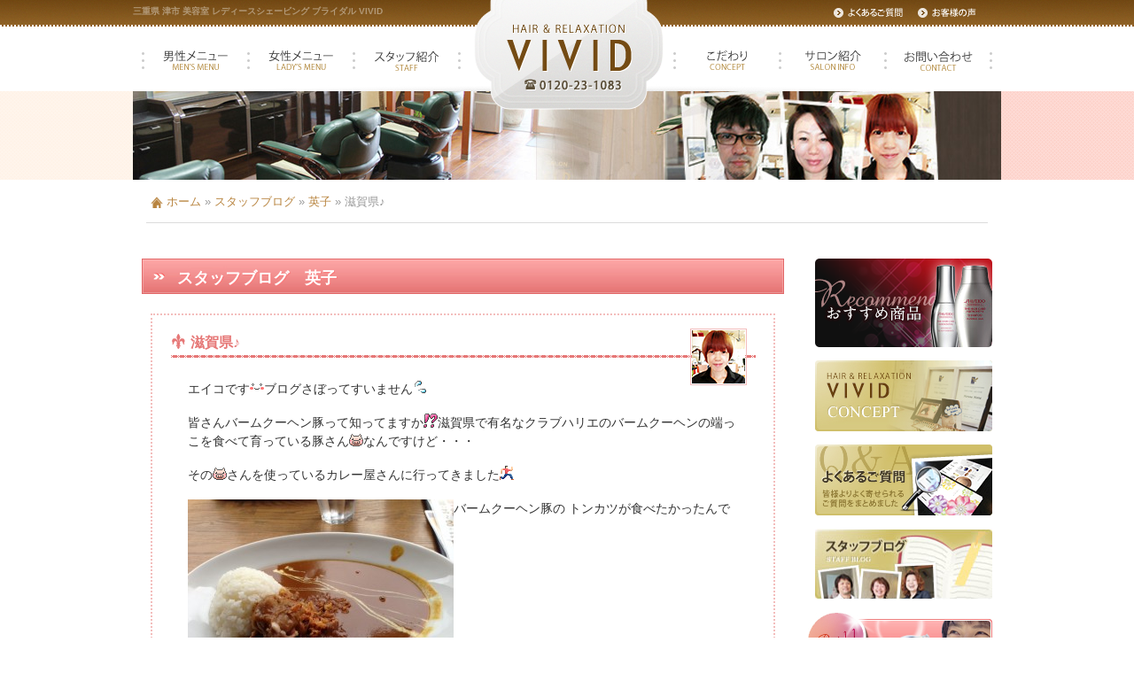

--- FILE ---
content_type: text/html; charset=UTF-8
request_url: http://www.h-vivid.com/youko/%E6%BB%8B%E8%B3%80%E7%9C%8C%E2%99%AA-2/
body_size: 25727
content:
<!DOCTYPE html>
<html lang="ja">
<head>
<meta charset="UTF-8">
<!-- Google Tag Manager -->
<script>(function(w,d,s,l,i){w[l]=w[l]||[];w[l].push({'gtm.start':
new Date().getTime(),event:'gtm.js'});var f=d.getElementsByTagName(s)[0],
j=d.createElement(s),dl=l!='dataLayer'?'&l='+l:'';j.async=true;j.src=
'https://www.googletagmanager.com/gtm.js?id='+i+dl;f.parentNode.insertBefore(j,f);
})(window,document,'script','dataLayer','GTM-T9D3DRC');</script>
<!-- End Google Tag Manager -->
<title>滋賀県♪ | 三重県津市 理容室｜VIVID</title>
<meta name="description" content="エイコですブログさぼってすいません皆さんバームクーヘン豚って知ってますか滋賀県で有名なクラブハリエのバームクーヘンの...">
<meta name="keywords" content="津市,理容室,床屋,レディースシェービング,ブライダルシェービング,アートメイク">
<meta name="robots" content="index,follow">
<link rel="shortcut icon" href="http://www.h-vivid.com/common/img/ico/favicon.ico">
<link rel="stylesheet" href="http://www.h-vivid.com/common/css/default.css">
<link rel="stylesheet" href="http://www.h-vivid.com/common/css/module.css">
<link rel="stylesheet" href="http://www.h-vivid.com/common/css/section.css">
<script src="http://ajax.googleapis.com/ajax/libs/jquery/1.7/jquery.js"></script>
<script src="http://www.h-vivid.com/common/js/slides.js"></script>
<script src="http://www.h-vivid.com/common/js/hoverpanels.js"></script>
<script src="http://www.h-vivid.com/common/js/common.js" charset="utf-8"></script>
<script src="http://www.h-vivid.com/common/js/ga.js"></script>
<!--[if lt IE 9]><script src="http://html5shiv.googlecode.com/svn/trunk/html5.js"></script><![endif]-->
</head>

<body>

<!-- Google Tag Manager (noscript) -->
<noscript><iframe src="https://www.googletagmanager.com/ns.html?id=GTM-T9D3DRC"
height="0" width="0" style="display:none;visibility:hidden"></iframe></noscript>
<!-- End Google Tag Manager (noscript) -->

<div id="page">

<header id="header"><div class="inner">
<meta name='robots' content='max-image-preview:large' />
<link rel="alternate" type="application/rss+xml" title="VIVID &raquo; フィード" href="http://www.h-vivid.com/feed/" />
<link rel="alternate" type="application/rss+xml" title="VIVID &raquo; コメントフィード" href="http://www.h-vivid.com/comments/feed/" />
<link rel="alternate" type="application/rss+xml" title="VIVID &raquo; 滋賀県♪ のコメントのフィード" href="http://www.h-vivid.com/youko/%e6%bb%8b%e8%b3%80%e7%9c%8c%e2%99%aa-2/feed/" />
<script type="text/javascript">
window._wpemojiSettings = {"baseUrl":"https:\/\/s.w.org\/images\/core\/emoji\/14.0.0\/72x72\/","ext":".png","svgUrl":"https:\/\/s.w.org\/images\/core\/emoji\/14.0.0\/svg\/","svgExt":".svg","source":{"concatemoji":"http:\/\/www.h-vivid.com\/wp\/wp-includes\/js\/wp-emoji-release.min.js?ver=6.2.8"}};
/*! This file is auto-generated */
!function(e,a,t){var n,r,o,i=a.createElement("canvas"),p=i.getContext&&i.getContext("2d");function s(e,t){p.clearRect(0,0,i.width,i.height),p.fillText(e,0,0);e=i.toDataURL();return p.clearRect(0,0,i.width,i.height),p.fillText(t,0,0),e===i.toDataURL()}function c(e){var t=a.createElement("script");t.src=e,t.defer=t.type="text/javascript",a.getElementsByTagName("head")[0].appendChild(t)}for(o=Array("flag","emoji"),t.supports={everything:!0,everythingExceptFlag:!0},r=0;r<o.length;r++)t.supports[o[r]]=function(e){if(p&&p.fillText)switch(p.textBaseline="top",p.font="600 32px Arial",e){case"flag":return s("\ud83c\udff3\ufe0f\u200d\u26a7\ufe0f","\ud83c\udff3\ufe0f\u200b\u26a7\ufe0f")?!1:!s("\ud83c\uddfa\ud83c\uddf3","\ud83c\uddfa\u200b\ud83c\uddf3")&&!s("\ud83c\udff4\udb40\udc67\udb40\udc62\udb40\udc65\udb40\udc6e\udb40\udc67\udb40\udc7f","\ud83c\udff4\u200b\udb40\udc67\u200b\udb40\udc62\u200b\udb40\udc65\u200b\udb40\udc6e\u200b\udb40\udc67\u200b\udb40\udc7f");case"emoji":return!s("\ud83e\udef1\ud83c\udffb\u200d\ud83e\udef2\ud83c\udfff","\ud83e\udef1\ud83c\udffb\u200b\ud83e\udef2\ud83c\udfff")}return!1}(o[r]),t.supports.everything=t.supports.everything&&t.supports[o[r]],"flag"!==o[r]&&(t.supports.everythingExceptFlag=t.supports.everythingExceptFlag&&t.supports[o[r]]);t.supports.everythingExceptFlag=t.supports.everythingExceptFlag&&!t.supports.flag,t.DOMReady=!1,t.readyCallback=function(){t.DOMReady=!0},t.supports.everything||(n=function(){t.readyCallback()},a.addEventListener?(a.addEventListener("DOMContentLoaded",n,!1),e.addEventListener("load",n,!1)):(e.attachEvent("onload",n),a.attachEvent("onreadystatechange",function(){"complete"===a.readyState&&t.readyCallback()})),(e=t.source||{}).concatemoji?c(e.concatemoji):e.wpemoji&&e.twemoji&&(c(e.twemoji),c(e.wpemoji)))}(window,document,window._wpemojiSettings);
</script>
<style type="text/css">
img.wp-smiley,
img.emoji {
	display: inline !important;
	border: none !important;
	box-shadow: none !important;
	height: 1em !important;
	width: 1em !important;
	margin: 0 0.07em !important;
	vertical-align: -0.1em !important;
	background: none !important;
	padding: 0 !important;
}
</style>
	<link rel='stylesheet' id='wp-block-library-css' href='http://www.h-vivid.com/wp/wp-includes/css/dist/block-library/style.min.css?ver=6.2.8' type='text/css' media='all' />
<link rel='stylesheet' id='classic-theme-styles-css' href='http://www.h-vivid.com/wp/wp-includes/css/classic-themes.min.css?ver=6.2.8' type='text/css' media='all' />
<style id='global-styles-inline-css' type='text/css'>
body{--wp--preset--color--black: #000000;--wp--preset--color--cyan-bluish-gray: #abb8c3;--wp--preset--color--white: #ffffff;--wp--preset--color--pale-pink: #f78da7;--wp--preset--color--vivid-red: #cf2e2e;--wp--preset--color--luminous-vivid-orange: #ff6900;--wp--preset--color--luminous-vivid-amber: #fcb900;--wp--preset--color--light-green-cyan: #7bdcb5;--wp--preset--color--vivid-green-cyan: #00d084;--wp--preset--color--pale-cyan-blue: #8ed1fc;--wp--preset--color--vivid-cyan-blue: #0693e3;--wp--preset--color--vivid-purple: #9b51e0;--wp--preset--gradient--vivid-cyan-blue-to-vivid-purple: linear-gradient(135deg,rgba(6,147,227,1) 0%,rgb(155,81,224) 100%);--wp--preset--gradient--light-green-cyan-to-vivid-green-cyan: linear-gradient(135deg,rgb(122,220,180) 0%,rgb(0,208,130) 100%);--wp--preset--gradient--luminous-vivid-amber-to-luminous-vivid-orange: linear-gradient(135deg,rgba(252,185,0,1) 0%,rgba(255,105,0,1) 100%);--wp--preset--gradient--luminous-vivid-orange-to-vivid-red: linear-gradient(135deg,rgba(255,105,0,1) 0%,rgb(207,46,46) 100%);--wp--preset--gradient--very-light-gray-to-cyan-bluish-gray: linear-gradient(135deg,rgb(238,238,238) 0%,rgb(169,184,195) 100%);--wp--preset--gradient--cool-to-warm-spectrum: linear-gradient(135deg,rgb(74,234,220) 0%,rgb(151,120,209) 20%,rgb(207,42,186) 40%,rgb(238,44,130) 60%,rgb(251,105,98) 80%,rgb(254,248,76) 100%);--wp--preset--gradient--blush-light-purple: linear-gradient(135deg,rgb(255,206,236) 0%,rgb(152,150,240) 100%);--wp--preset--gradient--blush-bordeaux: linear-gradient(135deg,rgb(254,205,165) 0%,rgb(254,45,45) 50%,rgb(107,0,62) 100%);--wp--preset--gradient--luminous-dusk: linear-gradient(135deg,rgb(255,203,112) 0%,rgb(199,81,192) 50%,rgb(65,88,208) 100%);--wp--preset--gradient--pale-ocean: linear-gradient(135deg,rgb(255,245,203) 0%,rgb(182,227,212) 50%,rgb(51,167,181) 100%);--wp--preset--gradient--electric-grass: linear-gradient(135deg,rgb(202,248,128) 0%,rgb(113,206,126) 100%);--wp--preset--gradient--midnight: linear-gradient(135deg,rgb(2,3,129) 0%,rgb(40,116,252) 100%);--wp--preset--duotone--dark-grayscale: url('#wp-duotone-dark-grayscale');--wp--preset--duotone--grayscale: url('#wp-duotone-grayscale');--wp--preset--duotone--purple-yellow: url('#wp-duotone-purple-yellow');--wp--preset--duotone--blue-red: url('#wp-duotone-blue-red');--wp--preset--duotone--midnight: url('#wp-duotone-midnight');--wp--preset--duotone--magenta-yellow: url('#wp-duotone-magenta-yellow');--wp--preset--duotone--purple-green: url('#wp-duotone-purple-green');--wp--preset--duotone--blue-orange: url('#wp-duotone-blue-orange');--wp--preset--font-size--small: 13px;--wp--preset--font-size--medium: 20px;--wp--preset--font-size--large: 36px;--wp--preset--font-size--x-large: 42px;--wp--preset--spacing--20: 0.44rem;--wp--preset--spacing--30: 0.67rem;--wp--preset--spacing--40: 1rem;--wp--preset--spacing--50: 1.5rem;--wp--preset--spacing--60: 2.25rem;--wp--preset--spacing--70: 3.38rem;--wp--preset--spacing--80: 5.06rem;--wp--preset--shadow--natural: 6px 6px 9px rgba(0, 0, 0, 0.2);--wp--preset--shadow--deep: 12px 12px 50px rgba(0, 0, 0, 0.4);--wp--preset--shadow--sharp: 6px 6px 0px rgba(0, 0, 0, 0.2);--wp--preset--shadow--outlined: 6px 6px 0px -3px rgba(255, 255, 255, 1), 6px 6px rgba(0, 0, 0, 1);--wp--preset--shadow--crisp: 6px 6px 0px rgba(0, 0, 0, 1);}:where(.is-layout-flex){gap: 0.5em;}body .is-layout-flow > .alignleft{float: left;margin-inline-start: 0;margin-inline-end: 2em;}body .is-layout-flow > .alignright{float: right;margin-inline-start: 2em;margin-inline-end: 0;}body .is-layout-flow > .aligncenter{margin-left: auto !important;margin-right: auto !important;}body .is-layout-constrained > .alignleft{float: left;margin-inline-start: 0;margin-inline-end: 2em;}body .is-layout-constrained > .alignright{float: right;margin-inline-start: 2em;margin-inline-end: 0;}body .is-layout-constrained > .aligncenter{margin-left: auto !important;margin-right: auto !important;}body .is-layout-constrained > :where(:not(.alignleft):not(.alignright):not(.alignfull)){max-width: var(--wp--style--global--content-size);margin-left: auto !important;margin-right: auto !important;}body .is-layout-constrained > .alignwide{max-width: var(--wp--style--global--wide-size);}body .is-layout-flex{display: flex;}body .is-layout-flex{flex-wrap: wrap;align-items: center;}body .is-layout-flex > *{margin: 0;}:where(.wp-block-columns.is-layout-flex){gap: 2em;}.has-black-color{color: var(--wp--preset--color--black) !important;}.has-cyan-bluish-gray-color{color: var(--wp--preset--color--cyan-bluish-gray) !important;}.has-white-color{color: var(--wp--preset--color--white) !important;}.has-pale-pink-color{color: var(--wp--preset--color--pale-pink) !important;}.has-vivid-red-color{color: var(--wp--preset--color--vivid-red) !important;}.has-luminous-vivid-orange-color{color: var(--wp--preset--color--luminous-vivid-orange) !important;}.has-luminous-vivid-amber-color{color: var(--wp--preset--color--luminous-vivid-amber) !important;}.has-light-green-cyan-color{color: var(--wp--preset--color--light-green-cyan) !important;}.has-vivid-green-cyan-color{color: var(--wp--preset--color--vivid-green-cyan) !important;}.has-pale-cyan-blue-color{color: var(--wp--preset--color--pale-cyan-blue) !important;}.has-vivid-cyan-blue-color{color: var(--wp--preset--color--vivid-cyan-blue) !important;}.has-vivid-purple-color{color: var(--wp--preset--color--vivid-purple) !important;}.has-black-background-color{background-color: var(--wp--preset--color--black) !important;}.has-cyan-bluish-gray-background-color{background-color: var(--wp--preset--color--cyan-bluish-gray) !important;}.has-white-background-color{background-color: var(--wp--preset--color--white) !important;}.has-pale-pink-background-color{background-color: var(--wp--preset--color--pale-pink) !important;}.has-vivid-red-background-color{background-color: var(--wp--preset--color--vivid-red) !important;}.has-luminous-vivid-orange-background-color{background-color: var(--wp--preset--color--luminous-vivid-orange) !important;}.has-luminous-vivid-amber-background-color{background-color: var(--wp--preset--color--luminous-vivid-amber) !important;}.has-light-green-cyan-background-color{background-color: var(--wp--preset--color--light-green-cyan) !important;}.has-vivid-green-cyan-background-color{background-color: var(--wp--preset--color--vivid-green-cyan) !important;}.has-pale-cyan-blue-background-color{background-color: var(--wp--preset--color--pale-cyan-blue) !important;}.has-vivid-cyan-blue-background-color{background-color: var(--wp--preset--color--vivid-cyan-blue) !important;}.has-vivid-purple-background-color{background-color: var(--wp--preset--color--vivid-purple) !important;}.has-black-border-color{border-color: var(--wp--preset--color--black) !important;}.has-cyan-bluish-gray-border-color{border-color: var(--wp--preset--color--cyan-bluish-gray) !important;}.has-white-border-color{border-color: var(--wp--preset--color--white) !important;}.has-pale-pink-border-color{border-color: var(--wp--preset--color--pale-pink) !important;}.has-vivid-red-border-color{border-color: var(--wp--preset--color--vivid-red) !important;}.has-luminous-vivid-orange-border-color{border-color: var(--wp--preset--color--luminous-vivid-orange) !important;}.has-luminous-vivid-amber-border-color{border-color: var(--wp--preset--color--luminous-vivid-amber) !important;}.has-light-green-cyan-border-color{border-color: var(--wp--preset--color--light-green-cyan) !important;}.has-vivid-green-cyan-border-color{border-color: var(--wp--preset--color--vivid-green-cyan) !important;}.has-pale-cyan-blue-border-color{border-color: var(--wp--preset--color--pale-cyan-blue) !important;}.has-vivid-cyan-blue-border-color{border-color: var(--wp--preset--color--vivid-cyan-blue) !important;}.has-vivid-purple-border-color{border-color: var(--wp--preset--color--vivid-purple) !important;}.has-vivid-cyan-blue-to-vivid-purple-gradient-background{background: var(--wp--preset--gradient--vivid-cyan-blue-to-vivid-purple) !important;}.has-light-green-cyan-to-vivid-green-cyan-gradient-background{background: var(--wp--preset--gradient--light-green-cyan-to-vivid-green-cyan) !important;}.has-luminous-vivid-amber-to-luminous-vivid-orange-gradient-background{background: var(--wp--preset--gradient--luminous-vivid-amber-to-luminous-vivid-orange) !important;}.has-luminous-vivid-orange-to-vivid-red-gradient-background{background: var(--wp--preset--gradient--luminous-vivid-orange-to-vivid-red) !important;}.has-very-light-gray-to-cyan-bluish-gray-gradient-background{background: var(--wp--preset--gradient--very-light-gray-to-cyan-bluish-gray) !important;}.has-cool-to-warm-spectrum-gradient-background{background: var(--wp--preset--gradient--cool-to-warm-spectrum) !important;}.has-blush-light-purple-gradient-background{background: var(--wp--preset--gradient--blush-light-purple) !important;}.has-blush-bordeaux-gradient-background{background: var(--wp--preset--gradient--blush-bordeaux) !important;}.has-luminous-dusk-gradient-background{background: var(--wp--preset--gradient--luminous-dusk) !important;}.has-pale-ocean-gradient-background{background: var(--wp--preset--gradient--pale-ocean) !important;}.has-electric-grass-gradient-background{background: var(--wp--preset--gradient--electric-grass) !important;}.has-midnight-gradient-background{background: var(--wp--preset--gradient--midnight) !important;}.has-small-font-size{font-size: var(--wp--preset--font-size--small) !important;}.has-medium-font-size{font-size: var(--wp--preset--font-size--medium) !important;}.has-large-font-size{font-size: var(--wp--preset--font-size--large) !important;}.has-x-large-font-size{font-size: var(--wp--preset--font-size--x-large) !important;}
.wp-block-navigation a:where(:not(.wp-element-button)){color: inherit;}
:where(.wp-block-columns.is-layout-flex){gap: 2em;}
.wp-block-pullquote{font-size: 1.5em;line-height: 1.6;}
</style>
<link rel='stylesheet' id='wp-pagenavi-css' href='http://www.h-vivid.com/wp/wp-content/plugins/wp-pagenavi/pagenavi-css.css?ver=2.70' type='text/css' media='all' />
<link rel="https://api.w.org/" href="http://www.h-vivid.com/wp-json/" /><link rel="alternate" type="application/json" href="http://www.h-vivid.com/wp-json/wp/v2/posts/2193" /><link rel="EditURI" type="application/rsd+xml" title="RSD" href="http://www.h-vivid.com/wp/xmlrpc.php?rsd" />
<link rel="wlwmanifest" type="application/wlwmanifest+xml" href="http://www.h-vivid.com/wp/wp-includes/wlwmanifest.xml" />
<meta name="generator" content="WordPress 6.2.8" />
<link rel="canonical" href="http://www.h-vivid.com/youko/%e6%bb%8b%e8%b3%80%e7%9c%8c%e2%99%aa-2/" />
<link rel='shortlink' href='http://www.h-vivid.com/?p=2193' />
<link rel="alternate" type="application/json+oembed" href="http://www.h-vivid.com/wp-json/oembed/1.0/embed?url=http%3A%2F%2Fwww.h-vivid.com%2Fyouko%2F%25e6%25bb%258b%25e8%25b3%2580%25e7%259c%258c%25e2%2599%25aa-2%2F" />
<link rel="alternate" type="text/xml+oembed" href="http://www.h-vivid.com/wp-json/oembed/1.0/embed?url=http%3A%2F%2Fwww.h-vivid.com%2Fyouko%2F%25e6%25bb%258b%25e8%25b3%2580%25e7%259c%258c%25e2%2599%25aa-2%2F&#038;format=xml" />
<style type="text/css">.recentcomments a{display:inline !important;padding:0 !important;margin:0 !important;}</style><hgroup>
<h1>三重県 津市 美容室 レディースシェービング ブライダル VIVID</h1>
<h2 id="logo"><a href="http://www.h-vivid.com/"><img src="http://www.h-vivid.com/common/img/logo.png" alt="VIVID" width="214" height="124"></a></h2>
</hgroup>

<nav id="hNav"><ul>
<li><a href="http://www.h-vivid.com/qa/"><img src="http://www.h-vivid.com/common/img/nav/hnav01.jpg" alt="よくあるご質問" class="btn" width="80" height="20"></a></li>
<li><a href="http://www.h-vivid.com/voice/"><img src="http://www.h-vivid.com/common/img/nav/hnav02.jpg" alt="お客様の声" class="btn" width="80" height="20"></a></li>
<!--/ #hNav--></ul></nav>

<nav id="gNavi"><ul>
<li><a href="http://www.h-vivid.com/mens-menu/"><img src="http://www.h-vivid.com/common/img/nav/gnav01.gif" alt="男性メニュー" class="btn" width="119" height="40"></a></li>
<li><a href="http://www.h-vivid.com/ladys-menu/"><img src="http://www.h-vivid.com/common/img/nav/gnav02.gif" alt="女性メニュー" class="btn" width="119" height="40"></a></li>
<li class="menu"><a href="http://www.h-vivid.com/staff/"><img src="http://www.h-vivid.com/common/img/nav/gnav03.gif" alt="スタッフ紹介" class="btn" width="122" height="40"></a></li>
<li><a href="http://www.h-vivid.com/concept/"><img src="http://www.h-vivid.com/common/img/nav/gnav04.gif" alt="こだわり" class="btn" width="122" height="40"></a></li>
<li><a href="http://www.h-vivid.com/salon-info/"><img src="http://www.h-vivid.com/common/img/nav/gnav05.gif" alt="サロン紹介" class="btn" width="119" height="40"></a></li>
<li><a href="http://www.h-vivid.com/contact/"><img src="http://www.h-vivid.com/common/img/nav/gnav06.gif" alt="お問い合わせ" class="btn" width="119" height="40"></a></li>
<!--/ #gNavi--></ul></nav>

<article id="mainVisual">
<h1><img src="http://www.h-vivid.com/img/main_blog.jpg" alt="スタッフブログ" width="980" height="100"></h1>
<!--/ #mainVisual--></article>

<!-- / #header --></div></header>

<ul id="pankuzu">
<li class="home"><a href="http://www.h-vivid.com/">ホーム</a>&nbsp;&raquo;</li>
<li><a href="http://www.h-vivid.com/blog/">スタッフブログ</a>&nbsp;&raquo;</li>
<li><a href="http://www.h-vivid.com/youko/">英子</a>&nbsp;&raquo;</li>
<li>滋賀県♪</li>
</ul>

<div id="contents">

<div id="main">

<article id="blog">
<h2>スタッフブログ　英子</h2>

<section>
<h4>滋賀県♪</h4>

<p class="nav"><a href="http://www.h-vivid.com/youko/"><img src="http://www.h-vivid.com/img/staff/youko.jpg" alt="英子"></a></p>

<div class="body">
<p>エイコです<img decoding="async" src="http://www.h-vivid.com/wp/wp-content/plugins/Nully-WP-Emoji2-d1a3479/images/bleah.gif" alt="あっかんべー" />ブログさぼってすいません<img decoding="async" src="http://www.h-vivid.com/wp/wp-content/plugins/Nully-WP-Emoji2-d1a3479/images/sweat01.gif" alt="あせあせ (飛び散る汗)" /></p>
<p>皆さんバームクーヘン豚って知ってますか<img decoding="async" src="http://www.h-vivid.com/wp/wp-content/plugins/Nully-WP-Emoji2-d1a3479/images/sign02.gif" alt="exclamation and question" />滋賀県で有名なクラブハリエのバームクーヘンの端っこを食べて育っている豚さん<img decoding="async" src="http://www.h-vivid.com/wp/wp-content/plugins/Nully-WP-Emoji2-d1a3479/images/pig.gif" alt="ブタ" />なんですけど・・・</p>
<p>その<img decoding="async" src="http://www.h-vivid.com/wp/wp-content/plugins/Nully-WP-Emoji2-d1a3479/images/pig.gif" alt="ブタ" />さんを使っているカレー屋さんに行ってきました<img decoding="async" src="http://www.h-vivid.com/wp/wp-content/plugins/Nully-WP-Emoji2-d1a3479/images/run.gif" alt="走る人" /></p>
<p><img decoding="async" loading="lazy" class="alignnone size-medium wp-image-2194" src="http://www.h-vivid.com/wp/wp-content/uploads/2015/05/jpg-300x225.jpg" alt="" width="300" height="225" srcset="http://www.h-vivid.com/wp/wp-content/uploads/2015/05/jpg-300x225.jpg 300w, http://www.h-vivid.com/wp/wp-content/uploads/2015/05/jpg-400x300.jpg 400w, http://www.h-vivid.com/wp/wp-content/uploads/2015/05/jpg 640w" sizes="(max-width: 300px) 100vw, 300px" />バームクーヘン豚の トンカツが食べたかったんですが、売り切れでなくて<img decoding="async" src="http://www.h-vivid.com/wp/wp-content/plugins/Nully-WP-Emoji2-d1a3479/images/crying.gif" alt="泣き顔" /></p>
<p>柔らかくて美味しかったですよ<img decoding="async" src="http://www.h-vivid.com/wp/wp-content/plugins/Nully-WP-Emoji2-d1a3479/images/smile.gif" alt="ウッシッシ (顔)" /><img decoding="async" src="http://www.h-vivid.com/wp/wp-content/plugins/Nully-WP-Emoji2-d1a3479/images/good.gif" alt="指でOK" /></p>
</div>


<footer>
<time>2015.05.02 15:24</time>
<p class="link"><a href="http://www.h-vivid.com/youko/%e6%bb%8b%e8%b3%80%e7%9c%8c%e2%99%aa-2/">PERMANENT LINK</a></p>
</footer>
</section>


<!--/ #blog --></article>  


<div class="wp-pagenavi">
<div class="alignleft">
<a href="http://www.h-vivid.com/youko/%e6%bb%8b%e8%b3%80%e7%9c%8c%e2%99%aa/" rel="prev">&laquo; 前へ</a></div>
<div class="center"><a href="http://www.h-vivid.com/youko/">一覧へ</a></div>
<div class="alignright">
<a href="http://www.h-vivid.com/youko/%e3%81%8a%e5%9c%9f%e7%94%a3%e2%99%aa-19/" rel="next">次へ &raquo;</a></div>
<!--/ .wp-pagenavi --></div>


<p class="pageTop"><a href="#page"><img src="http://www.h-vivid.com/common/img/pagetop.png" alt="このページの上部へ" width="65" height="64"></a></p>
<!-- / #main --></div>


<div id="side">


<nav class="menu"><ul>
<li><a href="http://www.h-vivid.com/item/"><img src="http://www.h-vivid.com/common/img/side/s_produt01.png" alt="おすすめ商品" width="200" height="100"></a></li>
<li><a href="http://www.h-vivid.com/concept/"><img src="http://www.h-vivid.com/common/img/side/s_menu01.jpg" alt="コンセプト" width="200" height="80"></a></li>
<li><a href="http://www.h-vivid.com/qa/"><img src="http://www.h-vivid.com/common/img/side/s_menu02.jpg" alt="よくあるご質問" width="200" height="80"></a></li>
<li><a href="http://www.h-vivid.com/blog/"><img src="http://www.h-vivid.com/common/img/side/s_menu03.jpg" alt="スタッフブログ" width="200" height="80"></a></li>
</ul></nav>

<nav class="bnr"><ul>
<li><a href="http://www.h-vivid.com/ladys-menu/bridal/"><img src="http://www.h-vivid.com/common/img/side/s_bnr01.jpg" alt="ブライダルコース" width="208" height="187"></a></li>
<!--li style="margin-top:15px;"><a href="http://www.h-vivid.com/item/"><img src="http://www.h-vivid.com/common/img/side/s_bnr02.jpg" alt="おすすめ商品" width="208" height="134"></a></li-->
<li><img src="http://www.h-vivid.com/common/img/side/s_bnr03.jpg" alt="クレジットカード取扱い店"></li>
<li><a href="http://www.h-vivid.com/mens-menu/scalp-care/"><img src="http://www.h-vivid.com/common/img/side/s_mens.png" alt="育髪プログラム" width="208" height="160"></a></li>
</ul></nav>



<!-- / #side --></div><!-- / #contents --></div>

<footer id="footer"><div class="inner">

<aside><dl>
<dt><img src="http://www.h-vivid.com/common/img/f_map_t.gif" alt="アクセス" width="72" height="15"></dt>
<dd><a href="http://www.h-vivid.com/salon-info/#access"><img src="http://www.h-vivid.com/common/img/f_map.gif" alt="アクセスマップ" width="200" height="150"></a></dd>
</dl></aside>

<section>
<h1><img src="http://www.h-vivid.com/common/img/f_tit.gif" alt="SITE MAP" width="43" height="95"></h1>
<nav><ul>
<li><a href="http://www.h-vivid.com/">HOME</a>&nbsp;｜</li>
<li><a href="http://www.h-vivid.com/concept/">こだわり</a>&nbsp;｜</li>
<li><a href="http://www.h-vivid.com/mens-menu/">男性メニュー</a>&nbsp;｜</li>
<li><a href="http://www.h-vivid.com/ladys-menu/">女性メニュー</a>&nbsp;｜</li>
<li><a href="http://www.h-vivid.com/staff/">スタッフ紹介</a>&nbsp;｜</li>
<li><a href="http://www.h-vivid.com/qa/">よくあるご質問</a>&nbsp;｜</li>
<li><a href="http://www.h-vivid.com/salon-info/">サロン紹介</a></li>
</ul>
<ul>
<li><a href="http://www.h-vivid.com/voice/">お客様の声</a>&nbsp;｜</li>
<li><a href="http://www.h-vivid.com/info/">新着情報</a>&nbsp;｜</li>
<li><a href="http://www.h-vivid.com/contact/">お問い合わせ</a>&nbsp;｜</li>
<li><a href="http://www.h-vivid.com/policy/">プライバシーポリシー</a>&nbsp;｜</li>
<li><a href="http://www.h-vivid.com/link/">リンク集</a></li>
</ul></nav>

<dl>
<dt>［ HAIR &amp; RELAXATION VIVID ］</dt>
<dd>〒514-0803　三重県津市柳山津興3324<br>
フリーダイヤル（0120）23-1083 <br>定休日：毎週月・火曜日</dd>
</dl>

<p class="copyright"><small>Copyright &copy; 2026 HAIR &amp; RELAXATION VIVID. All rights reserved.</small></p>
</section>

<!-- / footer --></div></footer>

<!-- / #page --></div>
</body>
</html>

--- FILE ---
content_type: text/css
request_url: http://www.h-vivid.com/common/css/module.css
body_size: 9960
content:
@charset "utf-8";
/* ===================================================================
CSS information

 File Name  : module.css
 Style Info : 共通要素の基本設定

11px = 85%		12px = 93%		13px = 100%		14px = 108%
15px = 116%		16px = 123.1%	17px = 131%		18px = 138.5%
19px = 146.5%	20px = 153.9%	21px = 161.6%	22px = 167%
23px = 174%		24px = 182%		25px = 189%		26px = 197%
=================================================================== */

/*----------------------------------------------------------------
	共通
----------------------------------------------------------------*/
html { overflow-y: scroll; }
body {
	color: #333;
	background: #fff url(../img/bg.gif) no-repeat center 103px;
	font-family: "メイリオ", Meiryo, "Hiragino Kaku Gothic Pro", "ヒラギノ角ゴ Pro W3", "ＭＳ Ｐゴシック", "Lucida Grande", "Lucida Sans Unicode", Arial, Verdana, sans-serif;
}
body.indexBody	{ background: #fff url(../img/bg_t.gif) no-repeat center 103px; }
body.large	{ font-size:14px; }
body.small	{ font-size:10px; }
/* for IE6, 7 */
body,input,textarea {
	/font-family: "ＭＳ Ｐゴシック", "MS PGothic", Sans-Serif;
}
h1,h2,h3,h4,h5,h6,dt {
	font-weight: bold;
}
textarea	{ resize: vertical; }
img {
	vertical-align: top;
	-webkit-transition: all 0.3s ease-in-out;
	transition: all 0.3s ease-in-out;
}
em { color: #FD9292; font-weight: bold; font-weight: normal; }
textarea	{ resize: vertical; }
address	{ font-style: normal; }
a, a:link	{
	color: #B8843F;
	text-decoration: none;
	-webkit-transition: all 0.2s linear;
	transition: all 0.2s linear;
}
a:visited	{
	text-decoration: none;
	color: #B8843F;
}
a:hover	{
	text-decoration: none;
	color: #D2B185;
}
a:active	{
}

/* page要素
----------------------------------------------------------- */
div#page	{ font-size: 100%; text-align: left; }
.inner	{
	width: 980px;
	margin: 0 auto;
	overflow: hidden;
}
/* header要素
----------------------------------------------------------- */
#header	{ background: url(../img/bg_body.jpg) repeat-x; }
#header .inner	{ width: 980px; position: relative; padding: 7px 0; }
#header h1 { font-size: 75%; color: #B29978; height:12px }
#header #logo	{ position: absolute; top:0; left: 385px; z-index:10; }
#header .utility	{
	position: absolute;
	top: 0;
	right:0;
}
#hNav	{ position: absolute; top: 5px; right:0; }
#hNav ul	{ width: 190px; overflow: hidden; }
#hNav li	{ margin-right: 15px; }
#gNavi ul	{
	width: 960px;
	padding: 30px 0 14px;
	background: url(../img/bg_header.jpg) no-repeat center bottom;
	margin: 0 auto;
	overflow: hidden;
	_zoom: 1;
}
#gNavi li,#hNav li,#mainVisual ul li	{ float: left; }
#gNavi li.menu	{ margin-right: 240px; }

#mainVisual ul	{ overflow: hidden; }
#mainVisual	{ width: 980px; margin: 0 auto; }
#mainVisual h1	{ height: 100px; }

/* contents要素
----------------------------------------------------------- */
div#contents	{
	width: 960px;
	padding: 40px 0;
	margin: 0 auto;
	overflow: hidden;
	_zoom: 1;
}
#pankuzu	{
	width: 950px;
	padding: 10px 5px 15px;
	margin: 0 auto;
	overflow: hidden;
	border-bottom: 1px solid #DBDBDB;
	color: #999;
}
#pankuzu li	{ display: inline; }
#pankuzu li.home	{ background: url(../img/home.png) no-repeat 0 2px; padding: 0 0 0 18px; }

#contents .pageTop {
	position: fixed;
	right: 0;
	bottom: 0;
	clear: both;
	margin: 0;
	z-index: 5;
}
#contents .pageTop a:hover { opacity:.7; }
/* for IE6 */
* html #contents .pageTop {
	padding: 15px 0 0;
	border: 0;
	font-size: 100%;
}
/* main要素
----------------------------------------------------------- */
#main	{
	width: 725px;
	float: left;
	font-size: 108%;
	line-height: 150%;
}
#main section	{ margin-bottom:40px; }
#main article section a:hover	{
	/*-moz-box-shadow: 0 0 6px #999;  
	-webkit-box-shadow: 0 0 6px #999;*/
	opacity:.7;
}
#main h2	{ margin-bottom: 20px; }
#main article h2	{
	margin: 0 0 20px;
	background: url(../img/h2.jpg) no-repeat;
	padding: 11px 10px 10px 40px;
	font-size: 130%;
	color:#fff;
	text-shadow: 1px 1px 0 #8C6836;
}
#main .ladys h2, #main #blog h2	{ background: url(../img/h2_l.jpg) no-repeat; text-shadow: 1px 1px 0 #F87A7B; }
#main .mens h2	{ background: url(../img/h2_m.jpg) no-repeat; text-shadow: 1px 1px 0 #69ABB7; }

#main article h3	{
	margin: 0 0 15px;
	background: url(../img/h3.jpg) no-repeat;
	padding: 10px 10px 10px 30px;
	font-size: 116%;
	text-shadow: 1px 1px 0 #ddd;
	color: #444;
}
#main .ladys h3	{ background: url(../img/h3_l.jpg) no-repeat; }
#main .mens h3	{ background: url(../img/h3_m.jpg) no-repeat; }

#main article h4	{
	margin: 0 0 10px;
	background: url(../img/h4.gif) no-repeat left bottom;
	padding: 0 10px 7px 23px;
	font-size: 116.6%;
	color:#673F0C;
}
#main article#blog h4	{ background: url(../img/h4_b.gif) no-repeat left bottom; color:#E67877; }

#main .imgC	{ text-align: center; }
#main p { margin-bottom: 1.2em; }
#main span { color: #F00; }
#main dt	{ color:#673F0C; }
#main .data	{ text-align: right; margin-right:3px; }
#main .data a:hover	{ opacity: .7; }

#main .bnr ul	{ overflow: hidden; margin: 0 -25px 30px 0; }
#main .bnr ul li	{ float: left; margin-right:25px; }
#main .bnr ul li a:hover	{ opacity:.7; }

/* 共通要素
----------------------------------------------- */
#main .kome  {
	padding-left: 1em;
	text-indent: -1em;
}
#main .dis	{
	background: #F4FBD9;
	padding: 20px;
}
#main article section dl,
#main article section ul, 
#main article section ol	{ margin-bottom: 1.2em; }
#main article section ul.nl li	{
	list-style-type: disc;
	padding: 3px 0px;
	margin-left: 25px;
}
#main article section ol.nl li	{
	list-style-type: decimal;
	padding: 3px 0px;
	margin-left: 30px;
}
#main .pageNavi	{ text-align: center; }

.txtR	{ text-align: right; }
.txtC	{ text-align: center; }
.tabNav	{ margin-bottom: 10px; }
.tabNav li	{ display: inline; margin-right: 10px;}
.switchHat	{ background: url(../img/icon/pura.jpg) no-repeat center left; padding-left: 10px; }
.nowOpen	{ background: url(../img/icon/nainasu.jpg) no-repeat center left; }
.firstChild	{}
.lastChild	{}

/* Image Style
----------------------------------------------- */
#main .imgArea	{ width: 100%; margin-bottom:15px; }
.imgR {	float: right;	margin: 0 0 0 15px;}
.imgL {	float: left;	margin: 0 15px 0 0;}
.textArea	{ overflow: hidden; _zoom: 1; }
.img img,#main .map	{ border: 1px solid #CCC; padding:1px; }
#main .map	{ margin-bottom: 5px; }
#main iframe	{ margin:0; }

/* テーブル共通指定
----------------------------------------------- */
#contents table  {
	width: 100%;
	margin: 0 auto 20px;
}
#contents th, #contents td {
    padding: 10px;
	border: 1px solid #ddd;
	vertical-align: top;
}
#contents th	{ background: #E7E4D5; width: 30%; }

/* ページ分割ナビ
------------------------------------------------------------ */
#main .wp-pagenavi	{ padding: 20px 0 40px; text-align: center; overflow: hidden; }
#main .wp-pagenavi a, #main .wp-pagenavi span	{
	display: inline-block;
	padding: 5px 10px;
	border: 1px solid #D8D5D5;
	background: #FFA639;
	color: #fff;
	margin-right: 5px;
}
#main .wp-pagenavi span	{ background: #fff; color: #FFA639; }
#main .wp-pagenavi .pages	{
	background: #fff;
	color: #FFA639;
	margin-right: 20px;
}
#main .wp-pagenavi a:hover	{ background: #FFC96F; text-decoration: none; }
#main .wp-pagenavi .alignleft	{ display: inline-block; }
#main .wp-pagenavi .center	{  display: inline-block; }
#main .wp-pagenavi .alignright	{  display: inline-block; }

/* side要素
----------------------------------------------------------- */
#side	{
	width: 200px;
	padding-left:8px;
	float: right;
}
#side li	{ list-style-type: none; }
#side .menu li	{ margin-bottom: 15px; }
#side .bnr	{ margin-left:-8px; margin-bottom: 20px; }
#side .bnr li	{ margin-bottom: 5px; }
#side .bnr li:last-child	{ margin-top: 20px; }

#side .nav h2	{
	margin: 0 0 5px;
	background: url(../img/h4_b.gif) no-repeat left bottom;
	padding: 0 10px 7px 23px;
	font-size: 116.6%;
	color:#E67877;
}
#side .nav a	{ color: #E67877; }
#side .nav ul	{ margin-bottom: 20px; color:#999; }
#side .nav li	{ padding:5px 10px; border-bottom: 1px dotted #ddd; }
#side nav a:hover	{ opacity: .7; }

/* footer要素
----------------------------------------------------------- */
#footer	{
	background: url(../img/bg_footer.gif) repeat-x;
	padding: 15px;
	color: #FFF;
}
#footer .inner	{ width: 890px; position: relative; padding: 20px 0 10px 70px; }
#footer .inner h1	{ position: absolute; top:0; left:0; }
#footer a	{ color: #A09A8D; text-shadow: 1px 1px 0 #675C4A; }
#footer li { display: inline; }

#footer aside	{ width: 200px; float: right; }
#footer aside dt	{ margin-bottom: 12px; }
#footer aside a:hover	{ opacity:.7; }

#footer section	{ width: 650px; float: left; }
#footer section	nav	{ padding: 0 10px 10px; border-bottom:1px solid #524834; }
#footer section	nav ul { margin-bottom: 10px; }
#footer section	dl	{ border-top:1px solid #6A634B; padding: 18px 10px; line-height: 150%; }
#footer section	nav a:hover	{ box-shadow: 0 0 6px #999; }

#footer .copyright	{
	clear: both;
	font-family: Arial, Helvetica, sans-serif;
}
#footer .copyright a	{ color: #fff; font-size: 8px; }
#footer .copyright a:hover	{ text-decoration: none; -moz-box-shadow: 0 0 0 #999; -webkit-box-shadow: 0 0 0 #999; }


/* clearfix */
.clearfix	{ width: 100%; }
#main .imgArea:after, .clearfix:after
{ height:0;	visibility: hidden;	content: ".";	display: block;	clear: both; }

#main .p-form_input span {
	color: #333;
}
#main .p-form_input span.error {
	font-size: 93%;
  color: #B70000;
  display: block;
}
#main .p-form_input .c-btn_area {
	text-align: center;
	padding-bottom: 20px;
}
#main .p-form_input input[name="submitConfirm"] {
	background-color: #FFA93D;
	border: none;
	text-align: center;
	padding: 15px 30px;
	color: #fff;
	font-size: 14px;
	text-shadow: 2px 2px 2px rgba(0, 0, 0, 0.2);
	font-weight: bold;
	outline: 1px dashed rgb(208,122,21);
	outline-offset: -4px;
}

#main .p-form_input input[name="submitConfirm"]:hover {
	cursor: pointer;
	opacity: 0.8;
}

--- FILE ---
content_type: text/css
request_url: http://www.h-vivid.com/common/css/section.css
body_size: 9735
content:
@charset "utf-8";
/* ===================================================================
CSS information

 File Name  : section.css
 Style Info : コンテンツに関するスタイル指定
=================================================================== */

/* トップページ要素
----------------------------------------------------------- */
.slides { width: 960px; margin: 10px auto; padding: 15px 0; position: relative; border-top: 1px solid #DBDBDB; border-bottom: 1px solid #DBDBDB; }
div#concept	{ width: 725px; border: none; }

.slides_container {
	width:870px;
	margin: 0 auto;
	overflow:hidden;
	position:relative;
}
div#concept .slides_container	{ width: 654px; }
.slide ul	{ overflow: hidden; margin-right:-25px; }
div#concept .slide ul	{ margin-right: -10px; }
.slides_container li {
	width:270px;
	margin-right: 25px;
	float: left;
}
div#concept .slides_container li	{ width: 210px; height:140px; margin-right: 10px; }
.slides_container li a:hover	{ opacity:.7; }
.slides .next,.slides .prev {
	position:absolute;
	top:35px;
	width:38px;
	height:39px;
	display:block;
	z-index:101;
}
div#concept .next,div#concept .prev	{ top:60px;} 
.slides .prev	{ left:0; }
.slides .next { right:0; }
/*
	Pagination
*/
.pagination { display: none; }

.indexBody #main .info	{ width: 725px; height: 210px; background: url(../../img/index/bg_topics.jpg) no-repeat; padding-top:20px; margin-bottom:0; }
.indexBody #main .info dt, .indexBody #main .info dd	{ padding: 0 90px; }
.indexBody #main .info dd	{ margin-bottom: 10px; }

/* メニュー
----------------------------------------------------------- */
#main .ladys-menu .kodawari	{
	width: 687px;
	height: 185px;
	background: url(../../img/ladys-menu/bg.jpg) no-repeat;
	margin: 0 auto;
	padding: 80px 20px 0;
	color:#6C4513;
	font-size: 85%;
	font-weight: bold;
}
#main .ladys-menu .kodawari li	{ margin-bottom:0px; padding:0; }

#main .menuList	{ overflow: hidden; margin-right:-25px; }
#main .menuList li	{ width: 210px; float: left; padding: 20px 10px; border: solid 1px #DBDBDB; margin-right: 10px; }
#main .menuList li p.menu_img { text-align:center;}
#main .menuList li dt { text-align:center; }
#main .menuList li dd	{ padding:5px 0 10px; position: relative; min-height: 190px; }
#main .mens-menu .menuList li dd	{ min-height: 100px; }
#main .menuList li dd .data	{ position:absolute; bottom:0; left:0; }
#main .menuList li a:hover	{ opacity:.7; }

#main .L_menuList	{ overflow: hidden; margin-bottom:10px;}
#main .L_menuList li	{ width: 330px; float: left; padding:20px 10px;  border: solid 1px #DBDBDB; margin-right: 10px; }
#main .L_menuList li p.menu_img { text-align:center;}
#main .L_menuList li dt { text-align:center; }
#main .L_menuList li dd	{ padding:5px 0 10px; position: relative; min-height: 110px; }
#main .L_mens-menu .menuList li dd	{ min-height: 100px; }
#main .L_menuList li .btn { text-align: right; }
#main .L_menuList li a:hover	{ opacity:.7; }

#main .ladys-menu th,	{
	width:78%;
	color:#FD9292;
	padding-left: 15px;
	background: url(../../img/ladys-menu/th.gif) no-repeat 5px 15px;
	border: none; border-bottom: 1px dotted #B5A14C;
	text-align: left; 
	font-size:16px;
}
#main .mens-menu th	{
	width:72%;
	color:#FD9292;
	padding-left: 15px;
	background: url(../../img/ladys-menu/th.gif) no-repeat 5px 15px;
	border: none; border-bottom: 1px dotted #B5A14C;
	text-align: left; 
	font-size:16px;
}

#main .mens-menu th	{ color:#84B9C5; }
#main .ladys-menu td, #main .mens-menu td	{ border: none; border-bottom: 1px dotted #B5A14C; text-align: right; margin-bottom:5px; }
#main .ladys-menu p.tit, #main .mens-menu p.tit	{ margin-bottom:0; color:#663F0C; padding-top:5px; }
#main .ladys-menu p.txt, #main .mens-menu p.txt	{ margin: -10px 0 15px 20px; }
#main .ladys-menu .kouka	{ background:#FFF2E7; padding: 0 10px 5px; margin-bottom: 30px; }
#main .ladys-menu .kouka h5	{ margin: 0 -10px 20px; }
#main .ladys-menu .kouka dd	{ padding: 5px 20px 10px; }
#main .ladys-menu .flow	{ overflow: hidden; margin-right:-10px; padding-left:5px; }
#main .ladys-menu .flow li	{ width: 210px; float: left; margin: 0 10px 0 0; }
#main .ladys-menu .flow li.arrow	{ width:23px; padding-top: 110px; }
#main .ladys-menu .flow dt	{ text-align: center; margin-bottom:5px; }
#main .ladys-menu .eyebrow	{ border: 1px solid #DCF986; padding:2px; margin-bottom: 30px; }
#main .ladys-menu .eyebrow dl	{ background: url(../../img/ladys-menu/bg02.jpg); padding: 15px; margin-bottom:0; }
#main .ladys-menu .eyebrow dd	{ padding: 5px 5px 10px; }

#main .mens-menu p.tit2	{ margin: 0 0 0 20px; }
#main .mens-menu .txtR	{ font-size:85%; }
#main .mens-menu dl.step	{ border: 1px solid #509EAD; background: #DCEBED; padding: 15px 30px; margin-bottom:5px;  }
#main .mens-menu dl.step dd	{ border-bottom: 1px dotted #509EAD; margin-left:90px; padding: 10px; }

#main .ladys-menu .mayu_th {
	border: none;
}

#main .ladys-menu .mayu_td {
	border: none;
}

#main .ladys-menu p.txt{
	border-bottom: 1px dotted #B5A14C;
	margin:-10px 0 15px 0;
	padding-bottom:20px;
	
}

#main .ladys-menu table.kimi {
	border-bottom: 1px dotted #B5A14C;
}

#main .ladys-menu .kimi_th {
	width: 50%;
	border: none;
}

#main .ladys-menu .kimi_td {
	border: none;
}
p.gold{
	color: #68400D;
	margin-bottom: 5px;
	font-size: 130%;
	line-height: 150%;
	font-weight:bold;
	margin-top: -10px;
	text-shadow: 1px 1px 0 #ddd;
	background: #CFBF6A;
	border-radius: 10px;
	padding: 10px;
}



#main .salon_menu .menu_top{
	overflow: hidden;
}
#main .salon_menu .menu_top .caption{
	color: #FFF;
	background: #BB1248;
	padding: 10px 16px;
	font-size: 10px;
	display: inline-block;
	margin-bottom: 0;
}
#main .salon_menu{
	font-size: 12px;
}
#main .salon_menu .menu_top h3{
	border-left: solid 4px #BC4868;
	font-size: 14px;
	padding: 0 0 0 10px;
	margin: 25px 0 15px 0;
	background: none;
}
#main .salon_menu .menu_top .txt{
	float: left;
	width: 580px;
	padding-left: 10px;
}
#main .salon_menu .menu_top .time{
	float: right;
	margin-top: -20px;
}
#main .salon_menu .menu_list{
	margin-top: 20px;
}
#main .salon_menu .menu_list li{
	background: #F8ECF0;
	padding: 20px 20px 15px 20px;
	position: relative;
	display: inline-block;
	margin-right: 20px;
	margin-bottom: 20px;
}
#main .salon_menu .menu_list li:nth-child(3n){
	margin-right: 0px;
}
#main .salon_menu .menu_list li:last-child::after{
	content: "";
	position: absolute;
	width: 100%;
	height: 100%;
	top: 0px;
	left: -50%;
	background: #F8ECF0;
	z-index: -100;
}
#main .salon_menu .menu_list li:last-child .pro{
	margin-left: -110px;
}
#main .salon_menu .menu_list li .num{
	position: absolute;
	top: -8px;
	left: 0;
}
#main .salon_menu .menu_list li .desc{
	min-height: 45px;
	text-align: center;
}
#main .salon_menu .menu_list li .pro{
	margin-top: 10px;
	border-top: 1px solid #fff;
	padding-top: 10px;
	min-height: 70px;
}
#main .salon_menu .menu_list li .pro .pro_img,.pro_ttl{
	float: left;
	font-size: 10px;
	max-width: 80px;
}
#main .salon_menu .step{
	text-align: center;
	padding-top: 30px;
	border-top: solid 1px #ccc;
}
#main .salon_menu .step p{
	margin-top: 40px;
}



/* その他
----------------------------------------------------------- */
#main .qa { border: 1px solid #FFE8D5; margin-bottom: 20px; border-radius: 5px; }
#main .qa dt	{ background: #FFF2E7 url(../img/icon/qa.gif) repeat-x bottom; }
#main .qa dt span	{ display: block; background: url(../img/icon/q.gif) no-repeat 35px 10px; color:#673F0C; padding: 10px 10px 10px 60px; }
#main .qa dd	{ background: url(../img/icon/a.gif) no-repeat 20px 30px; padding: 20px 10px 15px 60px; min-height: 40px; }

#main .itemArea dt, #main .ladys-menu dt, #main .mens-menu dt	{ color:#B8843F; margin-bottom: 5px; font-size:130%; line-height: 150%; }
#main .itemList dt	{ padding: 10px 5px 5px; border-bottom: 1px dotted #EDE0CF; position: relative; margin-bottom:10px; }
#main .itemList dt span	{ position:absolute; bottom:5px; right:5px; }

#main .voiceArea	{ padding: 2px; }
#main .voiceArea .imgArea	{ width: 620px; background: url(../../img/voice/bg.gif) no-repeat center; padding:20px 50px; border:1px solid #D6C980; }
#main .voiceArea dt	{ padding:5px; border-bottom: 1px solid #825832; margin-bottom:10px; }

#main .staffArea dt	{ padding: 5px; border-bottom: 1px dotted #EDE0CF; font-size:116%; margin-bottom: 10px; }

#main .salon-info h4 span	{ color:#333; font-size: 85%; }
#main .imgList	{ text-align: center; margin-bottom: 25px; }
#main .imgList li	{ display: inline-block; /display:inline; margin: 0 2px; }

/* お知らせ
----------------------------------------------------------- */
#main #info section, #main #blog section	{
	margin: 0 10px 30px;
	padding: 20px;
	border: 2px dotted #B5A14B;
	position:relative;
}
#main #info section h4, #main #blog section h4	{ margin:0; }

#main #info section .nav	{
	background: #ECE6E0;
	padding: 0 10px 3px;
	width: 120px;
	font-size: 10px;
	margin: 0 0 20px 520px;
	text-align: right;
}
#main #blog section .nav	{ position:absolute; top:15px; right: 30px; }
#main #blog section .nav img	{ padding:1px; border:1px solid #F3BDBC; }
#main section div.body	{ padding: 10px 20px 20px; }
#main #blog section div.body	{ padding-top:25px; }

#main #info section footer, #main #blog section footer	{
	overflow: hidden;
	background: #ECE6E0;
	padding: 5px 10px;
	font-size: 10px;
	color: #999;
}
#main section footer time	{ float: left; margin-bottom:0; }
#main section footer .link	{ float: right; margin-bottom:0; }

#main #blog section	{ border-color: #F3BDBC; }
#main #blog section a	{ color:#E67877; }
#main #blog section footer	{ background: #FDF2F2; }

/* キミコアート
----------------------------------------------------------- */
.kimiko	{
	color: #B8843F;
margin-bottom: 5px;
font-size: 130%;
line-height: 150%;
}



--- FILE ---
content_type: application/javascript
request_url: http://www.h-vivid.com/common/js/hoverpanels.js
body_size: 1836
content:
(function( $ ){

  $.fn.hoverpanel = function( options ) {  

    var settings = {
	  'default_content'  	: '.default',
	  'hover_content'    	: '.hover',
	  'fade_level'    		: '0.7',
	  'touch_injectHTML'	: '<p class="more_info">Tap for more info</p>'
    };

    return this.each(function() {        
      // If options exist, lets merge them
      // with our default settings
      if ( options ) { 
        $.extend( settings, options );
      }

		$(this).find(settings.hover_content).hide();
		
		if(isTouchDevice()){
			$(this).find(settings.default_content).append(settings.touch_injectHTML);
		
			$(this).click(function(){
				$(this).siblings().find(settings.default_content).show();
				$(this).siblings().find(settings.hover_content).hide();
				$(this).stop(true);
				$(this).siblings().stop(true)
				$(this).siblings().fadeTo('',settings.fade_level);
				$(this).fadeTo('','1');
				$(this).find(settings.default_content).hide();
				$(this).find(settings.hover_content).show();
			});
		}
		else {
			$(this).mouseenter(function(){
				$(this).stop(true);
				$(this).siblings().stop(true)
				$(this).siblings().fadeTo('',settings.fade_level);
				$(this).fadeTo('','1');
				$(this).find(settings.default_content).hide();
				$(this).find(settings.hover_content).show();
			});
			
			$(this).mouseleave(function(){
				$(this).fadeTo('','1');
				$(this).siblings().fadeTo('','1');
				$(this).find(settings.default_content).show();
				$(this).find(settings.hover_content).hide();
			});
		}
		
		function isTouchDevice() {
		    try {
		        document.createEvent("TouchEvent");
		        return true;
		    } catch (e) {
		        return false;
		    }
		}
    });

  };
})( jQuery );

$(function(){
	$('#mainVisual li').hoverpanel({});
});